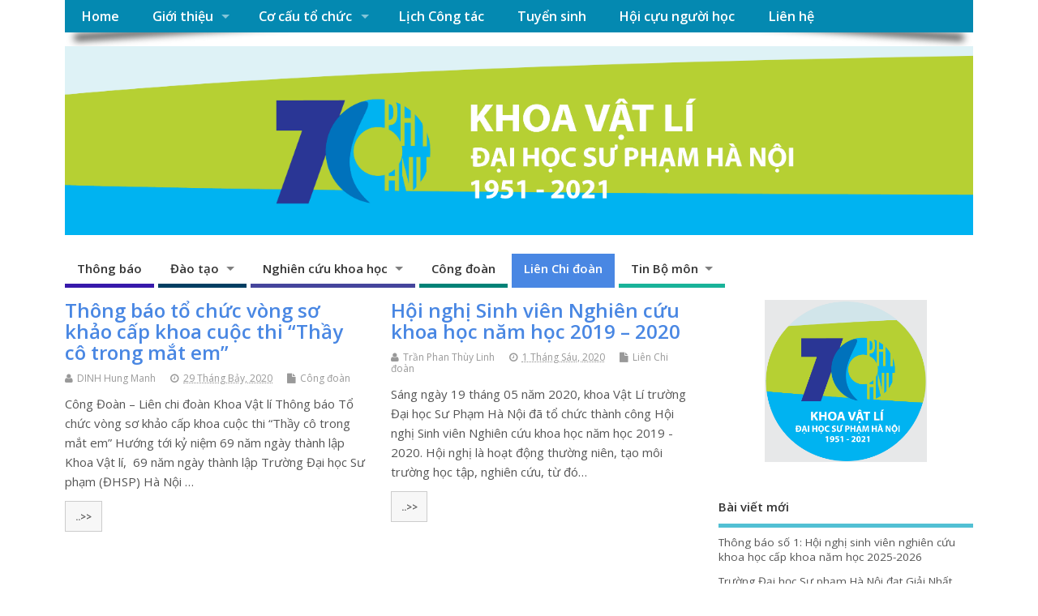

--- FILE ---
content_type: text/html; charset=UTF-8
request_url: http://phys.hnue.edu.vn/category/lien-chi-doan/page/8/
body_size: 71790
content:
<!DOCTYPE html>
<!--[if lt IE 7 ]>	<html lang="vi" class="no-js ie6"> <![endif]-->
<!--[if IE 7 ]>		<html lang="vi" class="no-js ie7"> <![endif]-->
<!--[if IE 8 ]>		<html lang="vi" class="no-js ie8"> <![endif]-->
<!--[if IE 9 ]>		<html lang="vi" class="no-js ie9"> <![endif]-->
<!--[if (gt IE 9)|!(IE)]><!-->
<html lang="vi" class="no-js"> <!--<![endif]-->
<head>
<meta charset="UTF-8" />


<meta name="viewport" content="width=device-width,initial-scale=1,maximum-scale=1,user-scalable=yes">
<meta name="HandheldFriendly" content="true">

<link rel="pingback" href="http://phys.hnue.edu.vn/xmlrpc.php" />

<title>Liên Chi đoàn &#8211; Trang 8 &#8211; Khoa Vật lí &#8211; Đại học Sư phạm Hà Nội</title>

<meta name='robots' content='max-image-preview:large' />
<link rel='dns-prefetch' href='//secure.gravatar.com' />
<link rel='dns-prefetch' href='//fonts.googleapis.com' />
<link rel='dns-prefetch' href='//s.w.org' />
<link rel='dns-prefetch' href='//v0.wordpress.com' />
<link rel='dns-prefetch' href='//jetpack.wordpress.com' />
<link rel='dns-prefetch' href='//s0.wp.com' />
<link rel='dns-prefetch' href='//s1.wp.com' />
<link rel='dns-prefetch' href='//s2.wp.com' />
<link rel='dns-prefetch' href='//public-api.wordpress.com' />
<link rel='dns-prefetch' href='//0.gravatar.com' />
<link rel='dns-prefetch' href='//1.gravatar.com' />
<link rel='dns-prefetch' href='//2.gravatar.com' />
<link rel="alternate" type="application/rss+xml" title="Dòng thông tin Khoa Vật lí - Đại học Sư phạm Hà Nội &raquo;" href="http://phys.hnue.edu.vn/feed/" />
<link rel="alternate" type="application/rss+xml" title="Dòng phản hồi Khoa Vật lí - Đại học Sư phạm Hà Nội &raquo;" href="http://phys.hnue.edu.vn/comments/feed/" />
<link rel="alternate" type="application/rss+xml" title="Dòng thông tin chuyên mục Khoa Vật lí - Đại học Sư phạm Hà Nội &raquo; Liên Chi đoàn" href="http://phys.hnue.edu.vn/category/lien-chi-doan/feed/" />
		<script type="text/javascript">
			window._wpemojiSettings = {"baseUrl":"https:\/\/s.w.org\/images\/core\/emoji\/13.1.0\/72x72\/","ext":".png","svgUrl":"https:\/\/s.w.org\/images\/core\/emoji\/13.1.0\/svg\/","svgExt":".svg","source":{"concatemoji":"http:\/\/phys.hnue.edu.vn\/wp-includes\/js\/wp-emoji-release.min.js?ver=5.8.12"}};
			!function(e,a,t){var n,r,o,i=a.createElement("canvas"),p=i.getContext&&i.getContext("2d");function s(e,t){var a=String.fromCharCode;p.clearRect(0,0,i.width,i.height),p.fillText(a.apply(this,e),0,0);e=i.toDataURL();return p.clearRect(0,0,i.width,i.height),p.fillText(a.apply(this,t),0,0),e===i.toDataURL()}function c(e){var t=a.createElement("script");t.src=e,t.defer=t.type="text/javascript",a.getElementsByTagName("head")[0].appendChild(t)}for(o=Array("flag","emoji"),t.supports={everything:!0,everythingExceptFlag:!0},r=0;r<o.length;r++)t.supports[o[r]]=function(e){if(!p||!p.fillText)return!1;switch(p.textBaseline="top",p.font="600 32px Arial",e){case"flag":return s([127987,65039,8205,9895,65039],[127987,65039,8203,9895,65039])?!1:!s([55356,56826,55356,56819],[55356,56826,8203,55356,56819])&&!s([55356,57332,56128,56423,56128,56418,56128,56421,56128,56430,56128,56423,56128,56447],[55356,57332,8203,56128,56423,8203,56128,56418,8203,56128,56421,8203,56128,56430,8203,56128,56423,8203,56128,56447]);case"emoji":return!s([10084,65039,8205,55357,56613],[10084,65039,8203,55357,56613])}return!1}(o[r]),t.supports.everything=t.supports.everything&&t.supports[o[r]],"flag"!==o[r]&&(t.supports.everythingExceptFlag=t.supports.everythingExceptFlag&&t.supports[o[r]]);t.supports.everythingExceptFlag=t.supports.everythingExceptFlag&&!t.supports.flag,t.DOMReady=!1,t.readyCallback=function(){t.DOMReady=!0},t.supports.everything||(n=function(){t.readyCallback()},a.addEventListener?(a.addEventListener("DOMContentLoaded",n,!1),e.addEventListener("load",n,!1)):(e.attachEvent("onload",n),a.attachEvent("onreadystatechange",function(){"complete"===a.readyState&&t.readyCallback()})),(n=t.source||{}).concatemoji?c(n.concatemoji):n.wpemoji&&n.twemoji&&(c(n.twemoji),c(n.wpemoji)))}(window,document,window._wpemojiSettings);
		</script>
		<style type="text/css">
img.wp-smiley,
img.emoji {
	display: inline !important;
	border: none !important;
	box-shadow: none !important;
	height: 1em !important;
	width: 1em !important;
	margin: 0 .07em !important;
	vertical-align: -0.1em !important;
	background: none !important;
	padding: 0 !important;
}
</style>
	<link rel='stylesheet' id='wp-block-library-css'  href='http://phys.hnue.edu.vn/wp-includes/css/dist/block-library/style.min.css?ver=5.8.12' type='text/css' media='all' />
<style id='wp-block-library-inline-css' type='text/css'>
.has-text-align-justify{text-align:justify;}
</style>
<link rel='stylesheet' id='mediaelement-css'  href='http://phys.hnue.edu.vn/wp-includes/js/mediaelement/mediaelementplayer-legacy.min.css?ver=4.2.16' type='text/css' media='all' />
<link rel='stylesheet' id='wp-mediaelement-css'  href='http://phys.hnue.edu.vn/wp-includes/js/mediaelement/wp-mediaelement.min.css?ver=5.8.12' type='text/css' media='all' />
<link rel='stylesheet' id='jquery-ui-custom-css'  href='http://phys.hnue.edu.vn/wp-content/plugins/zm-ajax-login-register/assets/jquery-ui.css?ver=5.8.12' type='text/css' media='all' />
<link rel='stylesheet' id='ajax-login-register-style-css'  href='http://phys.hnue.edu.vn/wp-content/plugins/zm-ajax-login-register/assets/style.css?ver=5.8.12' type='text/css' media='all' />
<link rel='stylesheet' id='google-calendar-events-qtip-css'  href='http://phys.hnue.edu.vn/wp-content/plugins/legacy-google-calendar-events/css/jquery.qtip.min.css?ver=2.4.1' type='text/css' media='all' />
<link rel='stylesheet' id='google-calendar-events-public-css'  href='http://phys.hnue.edu.vn/wp-content/plugins/legacy-google-calendar-events/css/gce-style.css?ver=2.4.1' type='text/css' media='all' />
<link rel='stylesheet' id='default_gwf-css'  href='//fonts.googleapis.com/css?family=Open+Sans%3A400%2C400italic%2C600%2C600italic%2C700%2C700italic%2C300%2C300italic&#038;ver=5.8.12' type='text/css' media='all' />
<link rel='stylesheet' id='parent-style-css'  href='http://phys.hnue.edu.vn/wp-content/themes/mesocolumn/style.css?ver=1.6.5.1' type='text/css' media='all' />
<link rel='stylesheet' id='style-responsive-css'  href='http://phys.hnue.edu.vn/wp-content/themes/mesocolumn/responsive.css?ver=1.6.5.1' type='text/css' media='all' />
<link rel='stylesheet' id='superfish-css'  href='http://phys.hnue.edu.vn/wp-content/themes/mesocolumn/lib/scripts/superfish-menu/css/superfish.css?ver=1.6.5.1' type='text/css' media='all' />
<link rel='stylesheet' id='tabber-css'  href='http://phys.hnue.edu.vn/wp-content/themes/mesocolumn/lib/scripts/tabber/tabber.css?ver=1.6.5.1' type='text/css' media='all' />
<link rel='stylesheet' id='font-awesome-cdn-css'  href='http://phys.hnue.edu.vn/wp-content/themes/mesocolumn/lib/scripts/font-awesome/css/font-awesome.css?ver=1.6.5.1' type='text/css' media='all' />
<!-- Inline jetpack_facebook_likebox -->
<style id='jetpack_facebook_likebox-inline-css' type='text/css'>
.widget_facebook_likebox {
	overflow: hidden;
}

</style>
<link rel='stylesheet' id='abcfsl-staff-list-css'  href='http://phys.hnue.edu.vn/wp-content/plugins/abcfolio-staff-list-pro/css/staff-list.css?ver=3.8.7' type='text/css' media='all' />
<link rel='stylesheet' id='social-logos-css'  href='http://phys.hnue.edu.vn/wp-content/plugins/jetpack/_inc/social-logos/social-logos.min.css?ver=10.3' type='text/css' media='all' />
<link rel='stylesheet' id='jetpack_css-css'  href='http://phys.hnue.edu.vn/wp-content/plugins/jetpack/css/jetpack.css?ver=10.3' type='text/css' media='all' />
<script type='text/javascript' src='http://phys.hnue.edu.vn/wp-includes/js/jquery/jquery.min.js?ver=3.6.0' id='jquery-core-js'></script>
<script type='text/javascript' src='http://phys.hnue.edu.vn/wp-includes/js/jquery/jquery-migrate.min.js?ver=3.3.2' id='jquery-migrate-js'></script>
<script type='text/javascript' src='http://phys.hnue.edu.vn/wp-includes/js/jquery/ui/core.min.js?ver=1.12.1' id='jquery-ui-core-js'></script>
<script type='text/javascript' src='http://phys.hnue.edu.vn/wp-includes/js/jquery/ui/mouse.min.js?ver=1.12.1' id='jquery-ui-mouse-js'></script>
<script type='text/javascript' src='http://phys.hnue.edu.vn/wp-includes/js/jquery/ui/resizable.min.js?ver=1.12.1' id='jquery-ui-resizable-js'></script>
<script type='text/javascript' src='http://phys.hnue.edu.vn/wp-includes/js/jquery/ui/draggable.min.js?ver=1.12.1' id='jquery-ui-draggable-js'></script>
<script type='text/javascript' src='http://phys.hnue.edu.vn/wp-includes/js/jquery/ui/controlgroup.min.js?ver=1.12.1' id='jquery-ui-controlgroup-js'></script>
<script type='text/javascript' src='http://phys.hnue.edu.vn/wp-includes/js/jquery/ui/checkboxradio.min.js?ver=1.12.1' id='jquery-ui-checkboxradio-js'></script>
<script type='text/javascript' src='http://phys.hnue.edu.vn/wp-includes/js/jquery/ui/button.min.js?ver=1.12.1' id='jquery-ui-button-js'></script>
<script type='text/javascript' src='http://phys.hnue.edu.vn/wp-includes/js/jquery/ui/dialog.min.js?ver=1.12.1' id='jquery-ui-dialog-js'></script>
<script type='text/javascript' id='ajax-login-register-script-js-extra'>
/* <![CDATA[ */
var _zm_alr_settings = {"ajaxurl":"http:\/\/phys.hnue.edu.vn\/wp-admin\/admin-ajax.php","login_handle":".login-link","register_handle":".register-link","redirect":"","wp_logout_url":"http:\/\/phys.hnue.edu.vn\/wp-login.php?action=logout&redirect_to=http%3A%2F%2Fphys.hnue.edu.vn&_wpnonce=d00cc23e0d","logout_text":"Logout","close_text":"Close","pre_load_forms":"zm_alr_misc_pre_load_no","logged_in_text":"You are already logged in","registered_text":"You are already registered","dialog_width":"265","dialog_height":"auto","dialog_position":{"my":"center top","at":"center top+5%","of":"body"}};
/* ]]> */
</script>
<script type='text/javascript' src='http://phys.hnue.edu.vn/wp-content/plugins/zm-ajax-login-register/assets/scripts.js?ver=5.8.12' id='ajax-login-register-script-js'></script>
<script type='text/javascript' src='http://phys.hnue.edu.vn/wp-content/plugins/zm-ajax-login-register/assets/login.js?ver=5.8.12' id='ajax-login-register-login-script-js'></script>
<script type='text/javascript' src='http://phys.hnue.edu.vn/wp-content/plugins/zm-ajax-login-register/assets/register.js?ver=5.8.12' id='ajax-login-register-register-script-js'></script>
<link rel="https://api.w.org/" href="http://phys.hnue.edu.vn/wp-json/" /><link rel="alternate" type="application/json" href="http://phys.hnue.edu.vn/wp-json/wp/v2/categories/20" /><link rel="EditURI" type="application/rsd+xml" title="RSD" href="http://phys.hnue.edu.vn/xmlrpc.php?rsd" />
<link rel="wlwmanifest" type="application/wlwmanifest+xml" href="http://phys.hnue.edu.vn/wp-includes/wlwmanifest.xml" /> 
<meta name="generator" content="WordPress 5.8.12" />
<style type='text/css'>img#wpstats{display:none}</style>
		<style type="text/css" media="all">
#main-navigation li.tn_cat_color_1 a {border-bottom: 5px solid #1e73be;}#main-navigation ul.sf-menu li.tn_cat_color_1:hover {background-color: #1e73be;}#main-navigation li.tn_cat_color_1.current-menu-item a {background-color: #1e73be;color:white;}#main-navigation li.tn_cat_color_1.current-menu-item a span.menu-decsription {color:white;}ul.sub_tn_cat_color_1 li a {color: #1e73be;}#main-navigation .sf-menu li a:hover {color: #fff !important;}#custom #main-navigation .sf-menu li.tn_cat_color_1 a:hover {color: #fff !important;background-color: #1e73be;}aside.home-feat-cat h4.homefeattitle.feat_tn_cat_color_1 {border-bottom: 5px solid #1e73be;}h2.header-title.feat_tn_cat_color_1 {background-color: #1e73be;padding: 1% 2%;width:95%;color: white;}#custom .archive_tn_cat_color_1 h1.post-title a,#custom .archive_tn_cat_color_1 h2.post-title a {color: #1e73be !important;}aside.home-feat-cat.post_tn_cat_color_1 .widget a, aside.home-feat-cat.post_tn_cat_color_1 article a {color: #1e73be;}#custom #post-entry.archive_tn_cat_color_1 article .post-meta a:hover {color: #1e73be !important;}#main-navigation .sf-menu li.tn_cat_color_1 ul  {background-color: #1e73be;background-image: none;}#main-navigation .sf-menu li.tn_cat_color_1 ul li a:hover  {background-color:#00408b;background-image: none;}#main-navigation li.tn_cat_color_103 a {border-bottom: 5px solid #1e73be;}#main-navigation ul.sf-menu li.tn_cat_color_103:hover {background-color: #1e73be;}#main-navigation li.tn_cat_color_103.current-menu-item a {background-color: #1e73be;color:white;}#main-navigation li.tn_cat_color_103.current-menu-item a span.menu-decsription {color:white;}ul.sub_tn_cat_color_103 li a {color: #1e73be;}#main-navigation .sf-menu li a:hover {color: #fff !important;}#custom #main-navigation .sf-menu li.tn_cat_color_103 a:hover {color: #fff !important;background-color: #1e73be;}aside.home-feat-cat h4.homefeattitle.feat_tn_cat_color_103 {border-bottom: 5px solid #1e73be;}h2.header-title.feat_tn_cat_color_103 {background-color: #1e73be;padding: 1% 2%;width:95%;color: white;}#custom .archive_tn_cat_color_103 h1.post-title a,#custom .archive_tn_cat_color_103 h2.post-title a {color: #1e73be !important;}aside.home-feat-cat.post_tn_cat_color_103 .widget a, aside.home-feat-cat.post_tn_cat_color_103 article a {color: #1e73be;}#custom #post-entry.archive_tn_cat_color_103 article .post-meta a:hover {color: #1e73be !important;}#main-navigation .sf-menu li.tn_cat_color_103 ul  {background-color: #1e73be;background-image: none;}#main-navigation .sf-menu li.tn_cat_color_103 ul li a:hover  {background-color:#00408b;background-image: none;}#main-navigation li.tn_cat_color_115 a {border-bottom: 5px solid #dd3333;}#main-navigation ul.sf-menu li.tn_cat_color_115:hover {background-color: #dd3333;}#main-navigation li.tn_cat_color_115.current-menu-item a {background-color: #dd3333;color:white;}#main-navigation li.tn_cat_color_115.current-menu-item a span.menu-decsription {color:white;}ul.sub_tn_cat_color_115 li a {color: #dd3333;}#main-navigation .sf-menu li a:hover {color: #fff !important;}#custom #main-navigation .sf-menu li.tn_cat_color_115 a:hover {color: #fff !important;background-color: #dd3333;}aside.home-feat-cat h4.homefeattitle.feat_tn_cat_color_115 {border-bottom: 5px solid #dd3333;}h2.header-title.feat_tn_cat_color_115 {background-color: #dd3333;padding: 1% 2%;width:95%;color: white;}#custom .archive_tn_cat_color_115 h1.post-title a,#custom .archive_tn_cat_color_115 h2.post-title a {color: #dd3333 !important;}aside.home-feat-cat.post_tn_cat_color_115 .widget a, aside.home-feat-cat.post_tn_cat_color_115 article a {color: #dd3333;}#custom #post-entry.archive_tn_cat_color_115 article .post-meta a:hover {color: #dd3333 !important;}#main-navigation .sf-menu li.tn_cat_color_115 ul  {background-color: #dd3333;background-image: none;}#main-navigation .sf-menu li.tn_cat_color_115 ul li a:hover  {background-color:#aa0000;background-image: none;}#main-navigation li.tn_cat_color_73 a {border-bottom: 5px solid #19B399;}#main-navigation ul.sf-menu li.tn_cat_color_73:hover {background-color: #19B399;}#main-navigation li.tn_cat_color_73.current-menu-item a {background-color: #19B399;color:white;}#main-navigation li.tn_cat_color_73.current-menu-item a span.menu-decsription {color:white;}ul.sub_tn_cat_color_73 li a {color: #19B399;}#main-navigation .sf-menu li a:hover {color: #fff !important;}#custom #main-navigation .sf-menu li.tn_cat_color_73 a:hover {color: #fff !important;background-color: #19B399;}aside.home-feat-cat h4.homefeattitle.feat_tn_cat_color_73 {border-bottom: 5px solid #19B399;}h2.header-title.feat_tn_cat_color_73 {background-color: #19B399;padding: 1% 2%;width:95%;color: white;}#custom .archive_tn_cat_color_73 h1.post-title a,#custom .archive_tn_cat_color_73 h2.post-title a {color: #19B399 !important;}aside.home-feat-cat.post_tn_cat_color_73 .widget a, aside.home-feat-cat.post_tn_cat_color_73 article a {color: #19B399;}#custom #post-entry.archive_tn_cat_color_73 article .post-meta a:hover {color: #19B399 !important;}#main-navigation .sf-menu li.tn_cat_color_73 ul  {background-color: #19B399;background-image: none;}#main-navigation .sf-menu li.tn_cat_color_73 ul li a:hover  {background-color:#008066;background-image: none;}#main-navigation li.tn_cat_color_18 a {border-bottom: 5px solid #008277;}#main-navigation ul.sf-menu li.tn_cat_color_18:hover {background-color: #008277;}#main-navigation li.tn_cat_color_18.current-menu-item a {background-color: #008277;color:white;}#main-navigation li.tn_cat_color_18.current-menu-item a span.menu-decsription {color:white;}ul.sub_tn_cat_color_18 li a {color: #008277;}#main-navigation .sf-menu li a:hover {color: #fff !important;}#custom #main-navigation .sf-menu li.tn_cat_color_18 a:hover {color: #fff !important;background-color: #008277;}aside.home-feat-cat h4.homefeattitle.feat_tn_cat_color_18 {border-bottom: 5px solid #008277;}h2.header-title.feat_tn_cat_color_18 {background-color: #008277;padding: 1% 2%;width:95%;color: white;}#custom .archive_tn_cat_color_18 h1.post-title a,#custom .archive_tn_cat_color_18 h2.post-title a {color: #008277 !important;}aside.home-feat-cat.post_tn_cat_color_18 .widget a, aside.home-feat-cat.post_tn_cat_color_18 article a {color: #008277;}#custom #post-entry.archive_tn_cat_color_18 article .post-meta a:hover {color: #008277 !important;}#main-navigation .sf-menu li.tn_cat_color_18 ul  {background-color: #008277;background-image: none;}#main-navigation .sf-menu li.tn_cat_color_18 ul li a:hover  {background-color:#004f44;background-image: none;}#main-navigation li.tn_cat_color_20 a {border-bottom: 5px solid #4987e3;}#main-navigation ul.sf-menu li.tn_cat_color_20:hover {background-color: #4987e3;}#main-navigation li.tn_cat_color_20.current-menu-item a {background-color: #4987e3;color:white;}#main-navigation li.tn_cat_color_20.current-menu-item a span.menu-decsription {color:white;}ul.sub_tn_cat_color_20 li a {color: #4987e3;}#main-navigation .sf-menu li a:hover {color: #fff !important;}#custom #main-navigation .sf-menu li.tn_cat_color_20 a:hover {color: #fff !important;background-color: #4987e3;}aside.home-feat-cat h4.homefeattitle.feat_tn_cat_color_20 {border-bottom: 5px solid #4987e3;}h2.header-title.feat_tn_cat_color_20 {background-color: #4987e3;padding: 1% 2%;width:95%;color: white;}#custom .archive_tn_cat_color_20 h1.post-title a,#custom .archive_tn_cat_color_20 h2.post-title a {color: #4987e3 !important;}aside.home-feat-cat.post_tn_cat_color_20 .widget a, aside.home-feat-cat.post_tn_cat_color_20 article a {color: #4987e3;}#custom #post-entry.archive_tn_cat_color_20 article .post-meta a:hover {color: #4987e3 !important;}#main-navigation .sf-menu li.tn_cat_color_20 ul  {background-color: #4987e3;background-image: none;}#main-navigation .sf-menu li.tn_cat_color_20 ul li a:hover  {background-color:#1654b0;background-image: none;}#main-navigation li.tn_cat_color_16 a {border-bottom: 5px solid #45459c;}#main-navigation ul.sf-menu li.tn_cat_color_16:hover {background-color: #45459c;}#main-navigation li.tn_cat_color_16.current-menu-item a {background-color: #45459c;color:white;}#main-navigation li.tn_cat_color_16.current-menu-item a span.menu-decsription {color:white;}ul.sub_tn_cat_color_16 li a {color: #45459c;}#main-navigation .sf-menu li a:hover {color: #fff !important;}#custom #main-navigation .sf-menu li.tn_cat_color_16 a:hover {color: #fff !important;background-color: #45459c;}aside.home-feat-cat h4.homefeattitle.feat_tn_cat_color_16 {border-bottom: 5px solid #45459c;}h2.header-title.feat_tn_cat_color_16 {background-color: #45459c;padding: 1% 2%;width:95%;color: white;}#custom .archive_tn_cat_color_16 h1.post-title a,#custom .archive_tn_cat_color_16 h2.post-title a {color: #45459c !important;}aside.home-feat-cat.post_tn_cat_color_16 .widget a, aside.home-feat-cat.post_tn_cat_color_16 article a {color: #45459c;}#custom #post-entry.archive_tn_cat_color_16 article .post-meta a:hover {color: #45459c !important;}#main-navigation .sf-menu li.tn_cat_color_16 ul  {background-color: #45459c;background-image: none;}#main-navigation .sf-menu li.tn_cat_color_16 ul li a:hover  {background-color:#121269;background-image: none;}#main-navigation li.tn_cat_color_10 a {border-bottom: 5px solid #3719ab;}#main-navigation ul.sf-menu li.tn_cat_color_10:hover {background-color: #3719ab;}#main-navigation li.tn_cat_color_10.current-menu-item a {background-color: #3719ab;color:white;}#main-navigation li.tn_cat_color_10.current-menu-item a span.menu-decsription {color:white;}ul.sub_tn_cat_color_10 li a {color: #3719ab;}#main-navigation .sf-menu li a:hover {color: #fff !important;}#custom #main-navigation .sf-menu li.tn_cat_color_10 a:hover {color: #fff !important;background-color: #3719ab;}aside.home-feat-cat h4.homefeattitle.feat_tn_cat_color_10 {border-bottom: 5px solid #3719ab;}h2.header-title.feat_tn_cat_color_10 {background-color: #3719ab;padding: 1% 2%;width:95%;color: white;}#custom .archive_tn_cat_color_10 h1.post-title a,#custom .archive_tn_cat_color_10 h2.post-title a {color: #3719ab !important;}aside.home-feat-cat.post_tn_cat_color_10 .widget a, aside.home-feat-cat.post_tn_cat_color_10 article a {color: #3719ab;}#custom #post-entry.archive_tn_cat_color_10 article .post-meta a:hover {color: #3719ab !important;}#main-navigation .sf-menu li.tn_cat_color_10 ul  {background-color: #3719ab;background-image: none;}#main-navigation .sf-menu li.tn_cat_color_10 ul li a:hover  {background-color:#040078;background-image: none;}#main-navigation li.tn_cat_color_14 a {border-bottom: 5px solid #003E62;}#main-navigation ul.sf-menu li.tn_cat_color_14:hover {background-color: #003E62;}#main-navigation li.tn_cat_color_14.current-menu-item a {background-color: #003E62;color:white;}#main-navigation li.tn_cat_color_14.current-menu-item a span.menu-decsription {color:white;}ul.sub_tn_cat_color_14 li a {color: #003E62;}#main-navigation .sf-menu li a:hover {color: #fff !important;}#custom #main-navigation .sf-menu li.tn_cat_color_14 a:hover {color: #fff !important;background-color: #003E62;}aside.home-feat-cat h4.homefeattitle.feat_tn_cat_color_14 {border-bottom: 5px solid #003E62;}h2.header-title.feat_tn_cat_color_14 {background-color: #003E62;padding: 1% 2%;width:95%;color: white;}#custom .archive_tn_cat_color_14 h1.post-title a,#custom .archive_tn_cat_color_14 h2.post-title a {color: #003E62 !important;}aside.home-feat-cat.post_tn_cat_color_14 .widget a, aside.home-feat-cat.post_tn_cat_color_14 article a {color: #003E62;}#custom #post-entry.archive_tn_cat_color_14 article .post-meta a:hover {color: #003E62 !important;}#main-navigation .sf-menu li.tn_cat_color_14 ul  {background-color: #003E62;background-image: none;}#main-navigation .sf-menu li.tn_cat_color_14 ul li a:hover  {background-color:#000b2f;background-image: none;}</style>
<style type="text/css" media="all">
</style>
<style type="text/css">.recentcomments a{display:inline !important;padding:0 !important;margin:0 !important;}</style>
        
    
<!-- Jetpack Open Graph Tags -->
<meta property="og:type" content="website" />
<meta property="og:title" content="Liên Chi đoàn &#8211; Trang 8 &#8211; Khoa Vật lí &#8211; Đại học Sư phạm Hà Nội" />
<meta property="og:url" content="http://phys.hnue.edu.vn/category/lien-chi-doan/" />
<meta property="og:site_name" content="Khoa Vật lí - Đại học Sư phạm Hà Nội" />
<meta property="og:image" content="https://s0.wp.com/i/blank.jpg" />
<meta property="og:locale" content="vi_VN" />

<!-- End Jetpack Open Graph Tags -->
<style type="text/css" media="all">
body {font-family: 'Open Sans', sans-serif;font-weight: 400;}
#siteinfo div,h1,h2,h3,h4,h5,h6,.header-title,#main-navigation, #featured #featured-title, #cf .tinput, #wp-calendar caption,.flex-caption h1,#portfolio-filter li,.nivo-caption a.read-more,.form-submit #submit,.fbottom,ol.commentlist li div.comment-post-meta, .home-post span.post-category a,ul.tabbernav li a {font-family: 'Open Sans', sans-serif;font-weight:600;}
#main-navigation, .sf-menu li a {font-family: 'Open Sans', sans-serif;font-weight: 600;}
#Gallerybox,#myGallery,#myGallerySet,#flickrGallery {height:400px;}
#top-navigation {background-color: #0489B1;}#top-navigation .sf-menu li a:hover,#top-navigation .sf-menu li:hover,#top-navigation .sf-menu ul {background-color: #006f97;}#top-navigation .sf-menu ul li a:hover {background-color: #00567e;background-image: none;}#mobile-nav .mobile-open a {background: #0489B1 none;}#mobile-nav ul li a {background: #006f97 none;}#mobile-nav ul li a:hover {background:#00567e none;}#custom footer.footer-bottom, #custom footer.footer-bottom .fbottom {background-color:#0489B1;color:#fff !important;}
@media only screen and (min-width:768px) {
#post-entry article.post-style-magazine {width:48%;float:left;height:500px;}
#post-entry article.feat-thumbnail.post-style-magazine {height:450px;}
#post-entry article.post-style-magazine.alt-post {margin-right:4%;}
#post-entry article.post-style-magazine .post-right {margin:0;}
#post-entry article.post-style-magazine .post-right h2,
#post-entry article.post-style-magazine .post-right .post-meta,
#post-entry article.post-style-magazine .post-right .post-content {float:none;width:auto;}
#post-entry article.post-style-magazine.feat-thumbnail div.post-thumb {margin: 0 15px 8px 0;}
#post-entry article.post-style-magazine:last-of-type {border-bottom:1px solid #ddd;}
#post-entry article.post-style-magazine.feat-medium div.post-thumb,#post-entry article.post-style-magazine.feat-large div.post-thumb {width:100%;max-height:200px;float:left;margin:0 0 12px;}
#post-entry article.post-style-magazine.feat-medium div.post-thumb img,#post-entry article.post-style-magazine.feat-large div.post-thumb img {width:100%;height:auto;}
}
#custom #siteinfo a {color: # !important;text-decoration: none;}
#custom #siteinfo p#site-description {color: # !important;text-decoration: none;}
#post-entry div.post-thumb.size-thumbnail {float:left;width:150px;}
#post-entry article .post-right {margin:0 0 0 170px;}
#post-entry aside.home-feat-cat .fpost {padding:0;}
#post-entry aside.home-feat-cat .fpost .feat-right {margin: 0em 0em 0em 140px;}
#post-entry aside.home-feat-cat .fpost .feat-thumb {width: 125px;}
#post-entry aside.home-feat-cat .fpost .entry-content {font-size:1.1em;line-height: 1.5em !important;}
#post-entry aside.home-feat-cat .fpost .feat-title {font-size:1.35em;margin:0;}
#post-entry aside.home-feat-cat .fpost .feat_comment {display:none;}
</style>

</head>

<body class="archive paged category category-lien-chi-doan category-20 paged-8 category-paged-8 has-dashicons chrome" id="custom">

<div class="product-with-desc secbody">

<div id="wrapper">

<div id="wrapper-main">

<div id="bodywrap" class="innerwrap">

<div id="bodycontent">

<div id="container">

<nav class="top-nav iegradient effect-1" id="top-navigation">
<div class="innerwrap">
<ul id="menu-pagemenu" class="sf-menu"><li id='menu-item-105'  class="menu-item menu-item-type-custom menu-item-object-custom menu-item-home no_desc   "><a  href="http://phys.hnue.edu.vn/">Home</a></li>
<li id='menu-item-116'  class="menu-item menu-item-type-post_type menu-item-object-page menu-item-has-children no_desc   "><a  href="http://phys.hnue.edu.vn/gioi-thieu/">Giới thiệu</a>
<ul class="sub-menu">
<li id='menu-item-117'  class="menu-item menu-item-type-post_type menu-item-object-page no_desc   "><a  href="http://phys.hnue.edu.vn/gioi-thieu/lich-su-khoa-vat-li/">Lịch sử khoa Vật Lí</a></li>
<li id='menu-item-118'  class="menu-item menu-item-type-post_type menu-item-object-page no_desc   "><a  href="http://phys.hnue.edu.vn/gioi-thieu/dao-tao/">Đào tạo</a></li>
<li id='menu-item-119'  class="menu-item menu-item-type-post_type menu-item-object-page no_desc   "><a  href="http://phys.hnue.edu.vn/gioi-thieu/nghien-cuu/">Nghiên cứu</a></li>
</ul>
</li>
<li id='menu-item-106'  class="menu-item menu-item-type-post_type menu-item-object-page menu-item-has-children no_desc   "><a  href="http://phys.hnue.edu.vn/co-cau-to-chuc/">Cơ cấu tổ chức</a>
<ul class="sub-menu">
<li id='menu-item-107'  class="menu-item menu-item-type-post_type menu-item-object-page no_desc   "><a  href="http://phys.hnue.edu.vn/co-cau-to-chuc/chi-uy/">Chi uỷ</a></li>
<li id='menu-item-108'  class="menu-item menu-item-type-post_type menu-item-object-page no_desc   "><a  href="http://phys.hnue.edu.vn/co-cau-to-chuc/ban-chu-nhiem/">Ban chủ nhiệm</a></li>
<li id='menu-item-109'  class="menu-item menu-item-type-post_type menu-item-object-page no_desc   "><a  href="http://phys.hnue.edu.vn/co-cau-to-chuc/ban-chap-hanh-cong-doan/">Ban chấp hành công đoàn</a></li>
<li id='menu-item-110'  class="menu-item menu-item-type-post_type menu-item-object-page no_desc   "><a  href="http://phys.hnue.edu.vn/co-cau-to-chuc/to-van-phong/">Tổ văn phòng</a></li>
<li id='menu-item-111'  class="menu-item menu-item-type-post_type menu-item-object-page menu-item-has-children no_desc   "><a  href="http://phys.hnue.edu.vn/co-cau-to-chuc/cac-bo-mon/">Các Bộ môn</a>
	<ul class="sub-menu">
<li id='menu-item-112'  class="menu-item menu-item-type-post_type menu-item-object-page no_desc   "><a  href="http://phys.hnue.edu.vn/co-cau-to-chuc/cac-bo-mon/bo-mon-vat-li-chat-ran-dien-tu/">Bộ môn Vật Lí Chất rắn – Điện tử</a></li>
<li id='menu-item-113'  class="menu-item menu-item-type-post_type menu-item-object-page no_desc   "><a  href="http://phys.hnue.edu.vn/co-cau-to-chuc/cac-bo-mon/bo-mon-vat-li-li-thuyet/">Bộ môn Vật lí Lí thuyết</a></li>
<li id='menu-item-114'  class="menu-item menu-item-type-post_type menu-item-object-page no_desc   "><a  href="http://phys.hnue.edu.vn/co-cau-to-chuc/cac-bo-mon/bo-mon-vat-li-dai-cuong/">Bộ môn Vật lí Đại cương</a></li>
<li id='menu-item-115'  class="menu-item menu-item-type-post_type menu-item-object-page no_desc   "><a  href="http://phys.hnue.edu.vn/co-cau-to-chuc/cac-bo-mon/bo-mon-phuong-phap-giang-day-vat-li/">Bộ môn Phương pháp dạy học Vật lí</a></li>
	</ul>
</li>
</ul>
</li>
<li id='menu-item-120'  class="menu-item menu-item-type-post_type menu-item-object-page no_desc   "><a  href="http://phys.hnue.edu.vn/lich-cong-tac/">Lịch Công tác</a></li>
<li id='menu-item-1494'  class="menu-item menu-item-type-taxonomy menu-item-object-category no_desc   "><a  href="http://phys.hnue.edu.vn/category/tuyen-sinh/">Tuyển sinh</a></li>
<li id='menu-item-646'  class="menu-item menu-item-type-post_type menu-item-object-page no_desc   "><a  href="http://phys.hnue.edu.vn/csv/">Hội cựu người học</a></li>
<li id='menu-item-121'  class="menu-item menu-item-type-post_type menu-item-object-page no_desc   "><a  href="http://phys.hnue.edu.vn/lien-he/">Liên hệ</a></li>
</ul></div>
</nav>
<!-- HEADER START -->
<header class="iegradient no_head" id="header">
<div class="header-inner">
<div class="innerwrap">
<div id="siteinfo">
<a href="http://phys.hnue.edu.vn/" title="Khoa Vật lí &#8211; Đại học Sư phạm Hà Nội"><img src="http://phys.hnue.edu.vn/wp-content/uploads/2021/06/PHYBanner-1-.png" alt="Khoa Vật lí &#8211; Đại học Sư phạm Hà Nội" /></a>
<span class="header-seo-span">
<h1 ><a href="http://phys.hnue.edu.vn/" title="Khoa Vật lí &#8211; Đại học Sư phạm Hà Nội" rel="home">Khoa Vật lí &#8211; Đại học Sư phạm Hà Nội</a></h1 ><p id="site-description">Khoa học &#8211; Sư phạm &#8211; Hợp tác</p>
</span>
</div>
<!-- SITEINFO END -->
</div>
</div>
</header>
<!-- HEADER END -->
<div class="container-wrap">

<!-- NAVIGATION START -->
<nav class="main-nav iegradient" id="main-navigation">
<ul id="menu-catmenu_vi" class="sf-menu"><li id='menu-item-153'  class="menu-item menu-item-type-taxonomy menu-item-object-category no_desc  tn_cat_color_10 "><a  href="http://phys.hnue.edu.vn/category/thong-bao/">Thông báo</a></li>
<li id='menu-item-155'  class="menu-item menu-item-type-taxonomy menu-item-object-category menu-item-has-children no_desc  tn_cat_color_14 "><a  href="http://phys.hnue.edu.vn/category/dao-tao/">Đào tạo</a>
<ul class="sub-menu">
<li id='menu-item-311'  class="menu-item menu-item-type-taxonomy menu-item-object-category menu-item-has-children no_desc   "><a  href="http://phys.hnue.edu.vn/category/dao-tao/dao-tao-dai-hoc/">Đào tạo đại học</a>
	<ul class="sub-menu">
<li id='menu-item-3789'  class="menu-item menu-item-type-taxonomy menu-item-object-category no_desc   "><a  href="http://phys.hnue.edu.vn/category/dao-tao/dao-tao-dai-hoc/chuong-trinh-dao-tao-dai-hoc/">Chương trình đào tạo đại học</a></li>
	</ul>
</li>
<li id='menu-item-310'  class="menu-item menu-item-type-taxonomy menu-item-object-category no_desc   "><a  href="http://phys.hnue.edu.vn/category/dao-tao/dao-tao-sau-dai-hoc/">Đào tạo sau đại học</a></li>
<li id='menu-item-309'  class="menu-item menu-item-type-taxonomy menu-item-object-category no_desc   "><a  href="http://phys.hnue.edu.vn/category/dao-tao/dao-tao-ngoai-truong/">Đào tạo ngoài trường</a></li>
</ul>
</li>
<li id='menu-item-152'  class="menu-item menu-item-type-taxonomy menu-item-object-category menu-item-has-children no_desc  tn_cat_color_16 "><a  href="http://phys.hnue.edu.vn/category/nghien-cuu-khoa-hoc/">Nghiên cứu khoa học</a>
<ul class="sub-menu">
<li id='menu-item-3694'  class="menu-item menu-item-type-taxonomy menu-item-object-category no_desc   "><a  href="http://phys.hnue.edu.vn/category/nghien-cuu-khoa-hoc/trang-thiet-bi/">Trang thiết bị</a></li>
<li id='menu-item-3693'  class="menu-item menu-item-type-taxonomy menu-item-object-category no_desc   "><a  href="http://phys.hnue.edu.vn/category/nghien-cuu-khoa-hoc/ket-qua-nckh/">Kết quả NCKH</a></li>
</ul>
</li>
<li id='menu-item-150'  class="menu-item menu-item-type-taxonomy menu-item-object-category no_desc  tn_cat_color_18 "><a  href="http://phys.hnue.edu.vn/category/cong-doan/">Công đoàn</a></li>
<li id='menu-item-151'  class="menu-item menu-item-type-taxonomy menu-item-object-category current-menu-item no_desc  tn_cat_color_20 "><a  href="http://phys.hnue.edu.vn/category/lien-chi-doan/">Liên Chi đoàn</a></li>
<li id='menu-item-312'  class="menu-item menu-item-type-taxonomy menu-item-object-category menu-item-has-children no_desc  tn_cat_color_73 "><a  href="http://phys.hnue.edu.vn/category/bo-mon/">Tin Bộ môn</a>
<ul class="sub-menu">
<li id='menu-item-314'  class="menu-item menu-item-type-taxonomy menu-item-object-category no_desc   "><a  href="http://phys.hnue.edu.vn/category/bo-mon/bo-mon-vlcr-dt/">Bộ môn VLCR-ĐT</a></li>
<li id='menu-item-315'  class="menu-item menu-item-type-taxonomy menu-item-object-category no_desc   "><a  href="http://phys.hnue.edu.vn/category/bo-mon/bo-mon-vllt/">Bộ môn VLLT</a></li>
<li id='menu-item-316'  class="menu-item menu-item-type-taxonomy menu-item-object-category no_desc   "><a  href="http://phys.hnue.edu.vn/category/bo-mon/bo-mon-vldc/">Bộ môn VLĐC</a></li>
<li id='menu-item-313'  class="menu-item menu-item-type-taxonomy menu-item-object-category no_desc   "><a  href="http://phys.hnue.edu.vn/category/bo-mon/bo-mon-ppdhvl/">Bộ môn PPDHVL</a></li>
</ul>
</li>
</ul></nav>
<!-- NAVIGATION END -->


<!-- CONTENT START -->
<div class="content">
<div class="content-inner">


<!-- POST ENTRY START -->
<div id="post-entry" class="archive_tn_cat_color_20">
<div class="post-entry-inner">




<!-- POST START -->
<article class="alt-post feat-thumbnail post-style-magazine post-2479 post type-post status-publish format-standard hentry category-cong-doan category-lien-chi-doan category-thong-bao has_no_thumb" id="post-2479">


<div class="post-right">
<h2 class="post-title entry-title"><a href="http://phys.hnue.edu.vn/thong-bao-to-chuc-vocuoc-thi-thay-co-trong-mat-em-2020/" rel="bookmark" title="Thông báo tổ chức vòng sơ khảo cấp khoa cuộc thi &#8220;Thầy cô trong mắt em&#8221;">Thông báo tổ chức vòng sơ khảo cấp khoa cuộc thi &#8220;Thầy cô trong mắt em&#8221;</a></h2>
<div class="post-meta the-icons pmeta-alt">


<span class="post-author vcard"><i class="fa fa-user"></i><a class="url fn" href="http://phys.hnue.edu.vn/author/manhdh/" title="Posts by DINH Hung Manh" rel="author">DINH Hung Manh</a></span>

<span class="entry-date post-date"><i class="fa fa-clock-o"></i><abbr class="published" title="2020-07-29T21:27:34-04:00">29 Tháng Bảy, 2020</abbr></span>
<span class="meta-no-display"><a href="http://phys.hnue.edu.vn/thong-bao-to-chuc-vocuoc-thi-thay-co-trong-mat-em-2020/" rel="bookmark">Thông báo tổ chức vòng sơ khảo cấp khoa cuộc thi &#8220;Thầy cô trong mắt em&#8221;</a></span><span class="date updated meta-no-display">2020-07-29T23:09:52-04:00</span>
<span class="post-category"><i class="fa fa-file"></i><a rel="category tag" href="http://phys.hnue.edu.vn/category/cong-doan/" title="View all posts in Công đoàn" >Công đoàn</a></span>




</div><div class="post-content">
<div class="entry-content">Công Đoàn – Liên chi đoàn Khoa Vật lí Thông báo Tổ chức vòng sơ khảo cấp khoa cuộc thi “Thầy cô trong mắt em” Hướng tới kỷ niệm 69 năm ngày thành lập Khoa Vật lí,  69 năm ngày thành lập Trường Đại học Sư phạm (ĐHSP) Hà Nội &hellip;</div>
<div class="post-more"><a href="http://phys.hnue.edu.vn/thong-bao-to-chuc-vocuoc-thi-thay-co-trong-mat-em-2020/" title="Thông báo tổ chức vòng sơ khảo cấp khoa cuộc thi &#8220;Thầy cô trong mắt em&#8221;">..&gt;&gt;</a></div>
</div>
</div>

</article>
<!-- POST END -->





<!-- POST START -->
<article class=" feat-thumbnail post-style-magazine post-2366 post type-post status-publish format-standard hentry category-lien-chi-doan has_no_thumb" id="post-2366">


<div class="post-right">
<h2 class="post-title entry-title"><a href="http://phys.hnue.edu.vn/hoi-nghi-sinh-vien-nghien-cuu-khoa-hoc-nam-hoc-2019-2020/" rel="bookmark" title="Hội nghị Sinh viên Nghiên cứu khoa học năm học 2019 &#8211; 2020">Hội nghị Sinh viên Nghiên cứu khoa học năm học 2019 &#8211; 2020</a></h2>
<div class="post-meta the-icons pmeta-alt">


<span class="post-author vcard"><i class="fa fa-user"></i><a class="url fn" href="http://phys.hnue.edu.vn/author/linhtpt/" title="Posts by Trần Phan Thùy Linh" rel="author">Trần Phan Thùy Linh</a></span>

<span class="entry-date post-date"><i class="fa fa-clock-o"></i><abbr class="published" title="2020-06-01T21:31:27-04:00">1 Tháng Sáu, 2020</abbr></span>
<span class="meta-no-display"><a href="http://phys.hnue.edu.vn/hoi-nghi-sinh-vien-nghien-cuu-khoa-hoc-nam-hoc-2019-2020/" rel="bookmark">Hội nghị Sinh viên Nghiên cứu khoa học năm học 2019 &#8211; 2020</a></span><span class="date updated meta-no-display">2020-06-01T21:31:27-04:00</span>
<span class="post-category"><i class="fa fa-file"></i><a rel="category tag" href="http://phys.hnue.edu.vn/category/lien-chi-doan/" title="View all posts in Liên Chi đoàn" >Liên Chi đoàn</a></span>




</div><div class="post-content">
<div class="entry-content">Sáng ngày 19 tháng 05 năm 2020, khoa Vật Lí trường Đại học Sư Phạm Hà Nội đã tổ chức thành công Hội nghị Sinh viên Nghiên cứu khoa học năm học 2019 - 2020. Hội nghị là hoạt động thường niên, tạo môi trường học tập, nghiên cứu, từ đó&hellip;</div>
<div class="post-more"><a href="http://phys.hnue.edu.vn/hoi-nghi-sinh-vien-nghien-cuu-khoa-hoc-nam-hoc-2019-2020/" title="Hội nghị Sinh viên Nghiên cứu khoa học năm học 2019 &#8211; 2020">..&gt;&gt;</a></div>
</div>
</div>

</article>
<!-- POST END -->





<!-- POST START -->
<article class="alt-post feat-thumbnail post-style-magazine post-2361 post type-post status-publish format-standard has-post-thumbnail hentry category-lien-chi-doan has_thumb" id="post-2361">

<div class='post-thumb in-archive size-thumbnail'><a href="http://phys.hnue.edu.vn/thong-bao-hoi-thao-khoa-hoc-can-bo-tre-khoa-vat-li-mo-rong-03-06-2020/" title="Thông báo: HỘI THẢO KHOA HỌC CÁN BỘ TRẺ KHOA VẬT LÍ MỞ RỘNG &#8211; 03/06/2020"><img width='150' height='150' class='alignleft img-is-thumbnail' src='http://phys.hnue.edu.vn/wp-content/uploads/2020/05/hoi-thao-cbtr-2020-150x150.jpg' alt='Liên Chi đoàn' title='Thông báo: HỘI THẢO KHOA HỌC CÁN BỘ TRẺ KHOA VẬT LÍ MỞ RỘNG &#8211; 03/06/2020' /></a></div>
<div class="post-right">
<h2 class="post-title entry-title"><a href="http://phys.hnue.edu.vn/thong-bao-hoi-thao-khoa-hoc-can-bo-tre-khoa-vat-li-mo-rong-03-06-2020/" rel="bookmark" title="Thông báo: HỘI THẢO KHOA HỌC CÁN BỘ TRẺ KHOA VẬT LÍ MỞ RỘNG &#8211; 03/06/2020">Thông báo: HỘI THẢO KHOA HỌC CÁN BỘ TRẺ KHOA VẬT LÍ MỞ RỘNG &#8211; 03/06/2020</a></h2>
<div class="post-meta the-icons pmeta-alt">


<span class="post-author vcard"><i class="fa fa-user"></i><a class="url fn" href="http://phys.hnue.edu.vn/author/chattn/" title="Posts by Trần Chất" rel="author">Trần Chất</a></span>

<span class="entry-date post-date"><i class="fa fa-clock-o"></i><abbr class="published" title="2020-05-31T11:32:14-04:00">31 Tháng Năm, 2020</abbr></span>
<span class="meta-no-display"><a href="http://phys.hnue.edu.vn/thong-bao-hoi-thao-khoa-hoc-can-bo-tre-khoa-vat-li-mo-rong-03-06-2020/" rel="bookmark">Thông báo: HỘI THẢO KHOA HỌC CÁN BỘ TRẺ KHOA VẬT LÍ MỞ RỘNG &#8211; 03/06/2020</a></span><span class="date updated meta-no-display">2020-05-31T13:00:16-04:00</span>
<span class="post-category"><i class="fa fa-file"></i><a rel="category tag" href="http://phys.hnue.edu.vn/category/lien-chi-doan/" title="View all posts in Liên Chi đoàn" >Liên Chi đoàn</a></span>




</div><div class="post-content">
<div class="entry-content"></div>
<div class="post-more"><a href="http://phys.hnue.edu.vn/thong-bao-hoi-thao-khoa-hoc-can-bo-tre-khoa-vat-li-mo-rong-03-06-2020/" title="Thông báo: HỘI THẢO KHOA HỌC CÁN BỘ TRẺ KHOA VẬT LÍ MỞ RỘNG &#8211; 03/06/2020">..&gt;&gt;</a></div>
</div>
</div>

</article>
<!-- POST END -->





<!-- POST START -->
<article class=" feat-thumbnail post-style-magazine post-2211 post type-post status-publish format-standard hentry category-lien-chi-doan has_no_thumb" id="post-2211">


<div class="post-right">
<h2 class="post-title entry-title"><a href="http://phys.hnue.edu.vn/tuan-le-nvsp-2019-toa-dam-hoc-tap-vuon-ra-bien-lon/" rel="bookmark" title="Tuần lễ NVSP 2019: Toạ đàm học tập &#8211; &#8220;Vươn ra biển lớn&#8221;">Tuần lễ NVSP 2019: Toạ đàm học tập &#8211; &#8220;Vươn ra biển lớn&#8221;</a></h2>
<div class="post-meta the-icons pmeta-alt">


<span class="post-author vcard"><i class="fa fa-user"></i><a class="url fn" href="http://phys.hnue.edu.vn/author/linhtpt/" title="Posts by Trần Phan Thùy Linh" rel="author">Trần Phan Thùy Linh</a></span>

<span class="entry-date post-date"><i class="fa fa-clock-o"></i><abbr class="published" title="2019-11-18T22:05:31-04:00">18 Tháng Mười Một, 2019</abbr></span>
<span class="meta-no-display"><a href="http://phys.hnue.edu.vn/tuan-le-nvsp-2019-toa-dam-hoc-tap-vuon-ra-bien-lon/" rel="bookmark">Tuần lễ NVSP 2019: Toạ đàm học tập &#8211; &#8220;Vươn ra biển lớn&#8221;</a></span><span class="date updated meta-no-display">2019-11-18T22:05:31-04:00</span>
<span class="post-category"><i class="fa fa-file"></i><a rel="category tag" href="http://phys.hnue.edu.vn/category/lien-chi-doan/" title="View all posts in Liên Chi đoàn" >Liên Chi đoàn</a></span>




</div><div class="post-content">
<div class="entry-content">Vào lúc 14h00, ngày 15 tháng 11 năm 2019 tại Hội trường B1, Trường Đại học Sư phạm Hà Nội đã diễn ra buổi tọa đàm học tập dành cho các sinh viên K68 và K69 Khoa Vật Lí. Với sự đổi mới năm nay, buổi tọa đàm không chỉ&hellip;</div>
<div class="post-more"><a href="http://phys.hnue.edu.vn/tuan-le-nvsp-2019-toa-dam-hoc-tap-vuon-ra-bien-lon/" title="Tuần lễ NVSP 2019: Toạ đàm học tập &#8211; &#8220;Vươn ra biển lớn&#8221;">..&gt;&gt;</a></div>
</div>
</div>

</article>
<!-- POST END -->





<!-- POST START -->
<article class="alt-post feat-thumbnail post-style-magazine post-2189 post type-post status-publish format-standard hentry category-lien-chi-doan has_no_thumb" id="post-2189">


<div class="post-right">
<h2 class="post-title entry-title"><a href="http://phys.hnue.edu.vn/tuan-le-nvsp-2019-rung-chuong-vang-khoa-vat-li/" rel="bookmark" title="Tuần lễ NVSP 2019: Rung chuông vàng khoa Vật lí">Tuần lễ NVSP 2019: Rung chuông vàng khoa Vật lí</a></h2>
<div class="post-meta the-icons pmeta-alt">


<span class="post-author vcard"><i class="fa fa-user"></i><a class="url fn" href="http://phys.hnue.edu.vn/author/linhtpt/" title="Posts by Trần Phan Thùy Linh" rel="author">Trần Phan Thùy Linh</a></span>

<span class="entry-date post-date"><i class="fa fa-clock-o"></i><abbr class="published" title="2019-11-18T21:56:37-04:00">18 Tháng Mười Một, 2019</abbr></span>
<span class="meta-no-display"><a href="http://phys.hnue.edu.vn/tuan-le-nvsp-2019-rung-chuong-vang-khoa-vat-li/" rel="bookmark">Tuần lễ NVSP 2019: Rung chuông vàng khoa Vật lí</a></span><span class="date updated meta-no-display">2019-11-18T21:56:37-04:00</span>
<span class="post-category"><i class="fa fa-file"></i><a rel="category tag" href="http://phys.hnue.edu.vn/category/lien-chi-doan/" title="View all posts in Liên Chi đoàn" >Liên Chi đoàn</a></span>




</div><div class="post-content">
<div class="entry-content">Trong tuần lễ rèn luyện Nghiệp vụ Sư phạm, ngày 15/11/2019, tại sảnh nhà C khoa Vật lí đã diễn ra phần thi: Rung chuông vàng. Đến tham dự chương trình có sự góp mặt của các thầy, cô giáo cùng với các bạn sinh viên và đặc biệt hơn&hellip;</div>
<div class="post-more"><a href="http://phys.hnue.edu.vn/tuan-le-nvsp-2019-rung-chuong-vang-khoa-vat-li/" title="Tuần lễ NVSP 2019: Rung chuông vàng khoa Vật lí">..&gt;&gt;</a></div>
</div>
</div>

</article>
<!-- POST END -->





<!-- POST START -->
<article class=" feat-thumbnail post-style-magazine post-2173 post type-post status-publish format-standard hentry category-lien-chi-doan has_no_thumb" id="post-2173">


<div class="post-right">
<h2 class="post-title entry-title"><a href="http://phys.hnue.edu.vn/giai-the-thao-chao-mung-ky-niem-68-nam-ngay-thanh-lap-truong-11-10-1951-11-10-2019-phan-3-bong-da-nam/" rel="bookmark" title="Giải thể thao chào mừng kỷ niệm 68 năm ngày thành lập trường (11/10/1951-11/10/2019) (Phần 3 &#8211; Bóng đá nam)">Giải thể thao chào mừng kỷ niệm 68 năm ngày thành lập trường (11/10/1951-11/10/2019) (Phần 3 &#8211; Bóng đá nam)</a></h2>
<div class="post-meta the-icons pmeta-alt">


<span class="post-author vcard"><i class="fa fa-user"></i><a class="url fn" href="http://phys.hnue.edu.vn/author/linhtpt/" title="Posts by Trần Phan Thùy Linh" rel="author">Trần Phan Thùy Linh</a></span>

<span class="entry-date post-date"><i class="fa fa-clock-o"></i><abbr class="published" title="2019-11-18T21:39:35-04:00">18 Tháng Mười Một, 2019</abbr></span>
<span class="meta-no-display"><a href="http://phys.hnue.edu.vn/giai-the-thao-chao-mung-ky-niem-68-nam-ngay-thanh-lap-truong-11-10-1951-11-10-2019-phan-3-bong-da-nam/" rel="bookmark">Giải thể thao chào mừng kỷ niệm 68 năm ngày thành lập trường (11/10/1951-11/10/2019) (Phần 3 &#8211; Bóng đá nam)</a></span><span class="date updated meta-no-display">2019-11-18T21:39:35-04:00</span>
<span class="post-category"><i class="fa fa-file"></i><a rel="category tag" href="http://phys.hnue.edu.vn/category/lien-chi-doan/" title="View all posts in Liên Chi đoàn" >Liên Chi đoàn</a></span>




</div><div class="post-content">
<div class="entry-content">Phần 3 - Bóng đá nam Trong khuôn khổ Giải TDTT Trường ĐHSP Hà Nội, Đội bóng Nam khoa Vật Lí đã ra quân với đội hình được đánh giá khá mạnh so với các đối thủ cùng bảng đấu: Hóa học, Liên quân Tâm lí - Tiếng Anh, Việt&hellip;</div>
<div class="post-more"><a href="http://phys.hnue.edu.vn/giai-the-thao-chao-mung-ky-niem-68-nam-ngay-thanh-lap-truong-11-10-1951-11-10-2019-phan-3-bong-da-nam/" title="Giải thể thao chào mừng kỷ niệm 68 năm ngày thành lập trường (11/10/1951-11/10/2019) (Phần 3 &#8211; Bóng đá nam)">..&gt;&gt;</a></div>
</div>
</div>

</article>
<!-- POST END -->





<!-- POST START -->
<article class="alt-post feat-thumbnail post-style-magazine post-2161 post type-post status-publish format-standard hentry category-lien-chi-doan has_no_thumb" id="post-2161">


<div class="post-right">
<h2 class="post-title entry-title"><a href="http://phys.hnue.edu.vn/giai-the-thao-chao-mung-ky-niem-68-nam-ngay-thanh-lap-truong-11-10-1951-11-10-2019-phan-2-bong-chuyen-nu/" rel="bookmark" title="Giải thể thao chào mừng kỷ niệm 68 năm ngày thành lập trường (11/10/1951-11/10/2019) (Phần 2 &#8211; Bóng chuyền nữ)">Giải thể thao chào mừng kỷ niệm 68 năm ngày thành lập trường (11/10/1951-11/10/2019) (Phần 2 &#8211; Bóng chuyền nữ)</a></h2>
<div class="post-meta the-icons pmeta-alt">


<span class="post-author vcard"><i class="fa fa-user"></i><a class="url fn" href="http://phys.hnue.edu.vn/author/linhtpt/" title="Posts by Trần Phan Thùy Linh" rel="author">Trần Phan Thùy Linh</a></span>

<span class="entry-date post-date"><i class="fa fa-clock-o"></i><abbr class="published" title="2019-11-18T21:26:48-04:00">18 Tháng Mười Một, 2019</abbr></span>
<span class="meta-no-display"><a href="http://phys.hnue.edu.vn/giai-the-thao-chao-mung-ky-niem-68-nam-ngay-thanh-lap-truong-11-10-1951-11-10-2019-phan-2-bong-chuyen-nu/" rel="bookmark">Giải thể thao chào mừng kỷ niệm 68 năm ngày thành lập trường (11/10/1951-11/10/2019) (Phần 2 &#8211; Bóng chuyền nữ)</a></span><span class="date updated meta-no-display">2019-11-18T21:26:48-04:00</span>
<span class="post-category"><i class="fa fa-file"></i><a rel="category tag" href="http://phys.hnue.edu.vn/category/lien-chi-doan/" title="View all posts in Liên Chi đoàn" >Liên Chi đoàn</a></span>




</div><div class="post-content">
<div class="entry-content">Phần 2 - Bóng chuyền nữ Khai mạc ngày 28/9, giải Thể dục Thể Thao cấp trường năm nay đã diễn ra vô cùng sôi nổi và Khoa Vật Lí chúng ta tham gia với 4 đội tuyển như truyền thống. Được mệnh danh là môn thể thao vua ,&hellip;</div>
<div class="post-more"><a href="http://phys.hnue.edu.vn/giai-the-thao-chao-mung-ky-niem-68-nam-ngay-thanh-lap-truong-11-10-1951-11-10-2019-phan-2-bong-chuyen-nu/" title="Giải thể thao chào mừng kỷ niệm 68 năm ngày thành lập trường (11/10/1951-11/10/2019) (Phần 2 &#8211; Bóng chuyền nữ)">..&gt;&gt;</a></div>
</div>
</div>

</article>
<!-- POST END -->





<!-- POST START -->
<article class=" feat-thumbnail post-style-magazine post-2143 post type-post status-publish format-standard hentry category-lien-chi-doan has_no_thumb" id="post-2143">


<div class="post-right">
<h2 class="post-title entry-title"><a href="http://phys.hnue.edu.vn/giai-the-thao-chao-mung-ky-niem-68-nam-ngay-thanh-lap-truong-11-10-1951-11-10-2019-phan-1-bong-chuyen-nam/" rel="bookmark" title="Giải thể thao chào mừng kỷ niệm 68 năm ngày thành lập trường (11/10/1951-11/10/2019) (Phần 1 &#8211; Bóng chuyền nam)">Giải thể thao chào mừng kỷ niệm 68 năm ngày thành lập trường (11/10/1951-11/10/2019) (Phần 1 &#8211; Bóng chuyền nam)</a></h2>
<div class="post-meta the-icons pmeta-alt">


<span class="post-author vcard"><i class="fa fa-user"></i><a class="url fn" href="http://phys.hnue.edu.vn/author/linhtpt/" title="Posts by Trần Phan Thùy Linh" rel="author">Trần Phan Thùy Linh</a></span>

<span class="entry-date post-date"><i class="fa fa-clock-o"></i><abbr class="published" title="2019-11-18T21:19:19-04:00">18 Tháng Mười Một, 2019</abbr></span>
<span class="meta-no-display"><a href="http://phys.hnue.edu.vn/giai-the-thao-chao-mung-ky-niem-68-nam-ngay-thanh-lap-truong-11-10-1951-11-10-2019-phan-1-bong-chuyen-nam/" rel="bookmark">Giải thể thao chào mừng kỷ niệm 68 năm ngày thành lập trường (11/10/1951-11/10/2019) (Phần 1 &#8211; Bóng chuyền nam)</a></span><span class="date updated meta-no-display">2019-11-18T21:19:19-04:00</span>
<span class="post-category"><i class="fa fa-file"></i><a rel="category tag" href="http://phys.hnue.edu.vn/category/lien-chi-doan/" title="View all posts in Liên Chi đoàn" >Liên Chi đoàn</a></span>




</div><div class="post-content">
<div class="entry-content">Phần 1: Bóng chuyền nam Trải qua 6 trận đấu, đội tuyển bóng chuyền nam khoa Vật Lí đã hoàn thành con đường của mình một cách xuất sắc tại giải đấu Thể dục thể thao Trường Đại học Sư phạm Hà Nội năm 2019. Tại mùa giải năm nay,&hellip;</div>
<div class="post-more"><a href="http://phys.hnue.edu.vn/giai-the-thao-chao-mung-ky-niem-68-nam-ngay-thanh-lap-truong-11-10-1951-11-10-2019-phan-1-bong-chuyen-nam/" title="Giải thể thao chào mừng kỷ niệm 68 năm ngày thành lập trường (11/10/1951-11/10/2019) (Phần 1 &#8211; Bóng chuyền nam)">..&gt;&gt;</a></div>
</div>
</div>

</article>
<!-- POST END -->





<!-- POST START -->
<article class="alt-post feat-thumbnail post-style-magazine post-2110 post type-post status-publish format-standard hentry category-lien-chi-doan has_no_thumb" id="post-2110">


<div class="post-right">
<h2 class="post-title entry-title"><a href="http://phys.hnue.edu.vn/giai-bong-da-physics-cup-2019/" rel="bookmark" title="Giải bóng đá Physics Cup 2019">Giải bóng đá Physics Cup 2019</a></h2>
<div class="post-meta the-icons pmeta-alt">


<span class="post-author vcard"><i class="fa fa-user"></i><a class="url fn" href="http://phys.hnue.edu.vn/author/linhtpt/" title="Posts by Trần Phan Thùy Linh" rel="author">Trần Phan Thùy Linh</a></span>

<span class="entry-date post-date"><i class="fa fa-clock-o"></i><abbr class="published" title="2019-10-20T07:17:54-04:00">20 Tháng Mười, 2019</abbr></span>
<span class="meta-no-display"><a href="http://phys.hnue.edu.vn/giai-bong-da-physics-cup-2019/" rel="bookmark">Giải bóng đá Physics Cup 2019</a></span><span class="date updated meta-no-display">2019-10-20T07:17:54-04:00</span>
<span class="post-category"><i class="fa fa-file"></i><a rel="category tag" href="http://phys.hnue.edu.vn/category/lien-chi-doan/" title="View all posts in Liên Chi đoàn" >Liên Chi đoàn</a></span>




</div><div class="post-content">
<div class="entry-content">Sau 4 tuần khởi tranh đầy sôi nổi, sáng nay giải Physics Cup 2019 đã chính thức khép lại tại sân bóng Thành Nam PVV. Với sự góp mặt của rất nhiều gương mặt triển vọng là các sinh viên, học viên của khoa, có thể nói mùa giải này đã ghi&hellip;</div>
<div class="post-more"><a href="http://phys.hnue.edu.vn/giai-bong-da-physics-cup-2019/" title="Giải bóng đá Physics Cup 2019">..&gt;&gt;</a></div>
</div>
</div>

</article>
<!-- POST END -->





<!-- POST START -->
<article class=" feat-thumbnail post-style-magazine post-2098 post type-post status-publish format-standard has-post-thumbnail hentry category-lien-chi-doan category-tuyen-sinh has_thumb" id="post-2098">

<div class='post-thumb in-archive size-thumbnail'><a href="http://phys.hnue.edu.vn/open-tour-khoa-vat-li/" title="Open Tour Khoa Vật lí"><img width='150' height='150' class='alignleft img-is-thumbnail' src='http://phys.hnue.edu.vn/wp-content/uploads/2019/10/IMG_0342-150x150.jpg' alt='Liên Chi đoàn' title='Open Tour Khoa Vật lí' /></a></div>
<div class="post-right">
<h2 class="post-title entry-title"><a href="http://phys.hnue.edu.vn/open-tour-khoa-vat-li/" rel="bookmark" title="Open Tour Khoa Vật lí">Open Tour Khoa Vật lí</a></h2>
<div class="post-meta the-icons pmeta-alt">


<span class="post-author vcard"><i class="fa fa-user"></i><a class="url fn" href="http://phys.hnue.edu.vn/author/admin/" title="Posts by admin" rel="author">admin</a></span>

<span class="entry-date post-date"><i class="fa fa-clock-o"></i><abbr class="published" title="2019-10-18T21:04:44-04:00">18 Tháng Mười, 2019</abbr></span>
<span class="meta-no-display"><a href="http://phys.hnue.edu.vn/open-tour-khoa-vat-li/" rel="bookmark">Open Tour Khoa Vật lí</a></span><span class="date updated meta-no-display">2019-10-18T21:05:35-04:00</span>
<span class="post-category"><i class="fa fa-file"></i><a rel="category tag" href="http://phys.hnue.edu.vn/category/lien-chi-doan/" title="View all posts in Liên Chi đoàn" >Liên Chi đoàn</a></span>




</div><div class="post-content">
<div class="entry-content">Chương trình Open Tour - Một ngày là Sinh viên Sư phạm của Khoa Vật lí diễn ra vào ngày 13/10/2019 đã thành công tốt đẹp, để lại nhiều ấn tượng khó quên. Ngày hội trải nghiệm đã nhận được sự quan tâm, tham gia đông đảo từ các thầy&hellip;</div>
<div class="post-more"><a href="http://phys.hnue.edu.vn/open-tour-khoa-vat-li/" title="Open Tour Khoa Vật lí">..&gt;&gt;</a></div>
</div>
</div>

</article>
<!-- POST END -->






<div id="post-navigator">
<div class='wp-pagenavi iegradient'><a href='http://phys.hnue.edu.vn/category/lien-chi-doan/'>&laquo;</a><a href='http://phys.hnue.edu.vn/category/lien-chi-doan/page/7/'>&lsaquo;</a><a href='http://phys.hnue.edu.vn/category/lien-chi-doan/page/6/' class='inactive' >6</a><a href='http://phys.hnue.edu.vn/category/lien-chi-doan/page/7/' class='inactive' >7</a><span class='current'>8</span><a href='http://phys.hnue.edu.vn/category/lien-chi-doan/page/9/' class='inactive' >9</a><a href='http://phys.hnue.edu.vn/category/lien-chi-doan/page/10/' class='inactive' >10</a><a href='http://phys.hnue.edu.vn/category/lien-chi-doan/page/9/'>&rsaquo;</a><a href='http://phys.hnue.edu.vn/category/lien-chi-doan/page/12/'>&raquo;</a></div>
</div>



</div>
</div>
<!-- POST ENTRY END -->


</div><!-- CONTENT INNER END -->
</div><!-- CONTENT END -->



<div id="right-sidebar" class="sidebar right-sidebar">
<div class="sidebar-inner">
<div class="widget-area the-icons">
<aside id="ctr-ad" class="widget">
<div class="textwidget adswidget"><a href="/70nam/"><img src="/wp-content/uploads/2021/06/PHYFb1.png" alt="Kích vào đây"  width="200"></a></div>
</aside>

		<aside id="recent-posts-3" class="widget widget_recent_entries">
		<h3 class="widget-title">Bài viết mới</h3>
		<ul>
											<li>
					<a href="http://phys.hnue.edu.vn/thong-bao-so-1-hoi-nghi-sinh-vien-nghien-cuu-khoa-hoc-cap-khoa-nam-hoc-2025-2026/">Thông báo số 1: Hội nghị sinh viên nghiên cứu khoa học cấp khoa năm học 2025-2026</a>
									</li>
											<li>
					<a href="http://phys.hnue.edu.vn/truong-dai-hoc-su-pham-ha-noi-dat-giai-nhat-toan-doan-tai-ky-thi-olympic-vat-ly-sinh-vien-toan-quoc-spho-nam-2025/">Trường Đại học Sư phạm Hà Nội đạt Giải Nhất toàn đoàn tại Kỳ thi Olympic Vật lý Sinh viên toàn quốc (SPHO) năm 2025</a>
									</li>
											<li>
					<a href="http://phys.hnue.edu.vn/thong-bao-minicourse-thiet-ke-mo-phong-vi-mach-ban-dan/">THÔNG BÁO MINICOURSE “THIẾT KẾ, MÔ PHỎNG VI MẠCH BÁN DẪN”</a>
									</li>
											<li>
					<a href="http://phys.hnue.edu.vn/seminar-cong-nghe-ky-thuat-che-tao-vat-lieu-va-linh-kien-ban-dan-tien-tien/">Seminar: Công nghệ, kỹ thuật chế tạo vật liệu và linh kiện bán dẫn tiên tiến</a>
									</li>
											<li>
					<a href="http://phys.hnue.edu.vn/thong-bao-workshop-quantum-simulation-computational-materials-design-2025/">Thông báo: The 1st International Workshop on Computation and Design</a>
									</li>
					</ul>

		</aside><aside id="gce_widget-2" class="widget widget_gce_widget"><h3 class="widget-title">Lịch Công Tác</h3><div class="gce-widget-grid gce-widget-783" id="gce-1" data-feed="{&quot;gce-1&quot;:{&quot;target_element&quot;:&quot;gce-1&quot;,&quot;feed_ids&quot;:&quot;783&quot;,&quot;title_text&quot;:&quot;Ng\u00e0y &quot;,&quot;type&quot;:&quot;widget&quot;,&quot;show_tooltips&quot;:&quot;true&quot;}}"><table class="gce-calendar">
<caption class="gce-caption"><div class="gce-navbar"><div class="gce-prev"><a href="#" class="gce-change-month" title="Previous" name="12-2025" data-gce-grid-paging="1">Back</a></div><div class="gce-next"><a href="#" class="gce-change-month" title="Next" name="02-2026" data-gce-grid-paging="1">Next</a></div><div class="gce-month-title"> Tháng Một&nbsp; 2026</div></div></caption>
<tr>
<th><abbr title="Thứ Hai">H</abbr></th><th><abbr title="Thứ Ba">B</abbr></th><th><abbr title="Thứ Tư">T</abbr></th><th><abbr title="Thứ Năm">N</abbr></th><th><abbr title="Thứ Sáu">S</abbr></th><th><abbr title="Thứ Bảy">B</abbr></th><th><abbr title="Chủ Nhật">C</abbr></th></tr>
<tr><td colspan="3">&nbsp;</td><td class=" gce-day-past  gce-week-day-3 "><span class="gce-day-number">1</span></td><td class=" gce-day-past  gce-week-day-4 "><span class="gce-day-number">2</span></td><td class=" gce-day-past  gce-week-day-5 "><span class="gce-day-number">3</span></td><td class=" gce-day-past  gce-week-day-6 "><span class="gce-day-number">4</span></td></tr>
<tr><td class=" gce-day-past  gce-week-day-0 "><span class="gce-day-number">5</span></td><td class=" gce-day-past  gce-week-day-1 "><span class="gce-day-number">6</span></td><td class=" gce-day-past  gce-week-day-2 "><span class="gce-day-number">7</span></td><td class=" gce-day-past  gce-week-day-3 "><span class="gce-day-number">8</span></td><td class=" gce-day-past  gce-week-day-4 "><span class="gce-day-number">9</span></td><td class=" gce-day-past  gce-week-day-5 "><span class="gce-day-number">10</span></td><td class=" gce-day-past  gce-week-day-6 "><span class="gce-day-number">11</span></td></tr>
<tr><td class=" gce-day-past  gce-week-day-0 "><span class="gce-day-number">12</span></td><td class=" gce-day-past  gce-week-day-1 "><span class="gce-day-number">13</span></td><td class=" gce-day-past  gce-week-day-2 "><span class="gce-day-number">14</span></td><td class=" gce-day-past  gce-week-day-3 "><span class="gce-day-number">15</span></td><td class=" gce-day-past  gce-week-day-4 "><span class="gce-day-number">16</span></td><td class=" gce-day-past  gce-week-day-5 "><span class="gce-day-number">17</span></td><td class="gce-today gce-today-no-events"><span class="gce-day-number">18</span></td></tr>
<tr><td class=" gce-day-future  gce-week-day-0 "><span class="gce-day-number">19</span></td><td class=" gce-day-future  gce-week-day-1 "><span class="gce-day-number">20</span></td><td class=" gce-day-future  gce-week-day-2 "><span class="gce-day-number">21</span></td><td class=" gce-day-future  gce-week-day-3 "><span class="gce-day-number">22</span></td><td class=" gce-day-future  gce-week-day-4 "><span class="gce-day-number">23</span></td><td class=" gce-day-future  gce-week-day-5 "><span class="gce-day-number">24</span></td><td class=" gce-day-future  gce-week-day-6 "><span class="gce-day-number">25</span></td></tr>
<tr><td class=" gce-day-future  gce-week-day-0 "><span class="gce-day-number">26</span></td><td class=" gce-day-future  gce-week-day-1 "><span class="gce-day-number">27</span></td><td class=" gce-day-future  gce-week-day-2 "><span class="gce-day-number">28</span></td><td class=" gce-day-future  gce-week-day-3 "><span class="gce-day-number">29</span></td><td class=" gce-day-future  gce-week-day-4 "><span class="gce-day-number">30</span></td><td class=" gce-day-future  gce-week-day-5 "><span class="gce-day-number">31</span></td><td colspan="1">&nbsp;</td></tr>
</table>
</div></aside><aside id="search-2" class="widget widget_search"><h3 class="widget-title">Tìm kiếm</h3><form method="get" class="search-form" action="http://phys.hnue.edu.vn/"><label><span class="screen-reader-text">Search for:</span><input type="search" class="search-field" placeholder="Search &hellip;" value="" name="s" title="Search for:" /></label> <input type="submit" class="search-submit" value="Search" /></form></aside><aside id="facebook-likebox-2" class="widget widget_facebook_likebox"><h3 class="widget-title"><a href="https://www.facebook.com/phys.hnue">Facebook Fanpage!</a></h3>		<div id="fb-root"></div>
		<div class="fb-page" data-href="https://www.facebook.com/phys.hnue" data-width="340"  data-height="580" data-hide-cover="true" data-show-facepile="true" data-tabs="timeline" data-hide-cta="false" data-small-header="false">
		<div class="fb-xfbml-parse-ignore"><blockquote cite="https://www.facebook.com/phys.hnue"><a href="https://www.facebook.com/phys.hnue">Facebook Fanpage!</a></blockquote></div>
		</div>
		</aside></div>
</div><!-- SIDEBAR-INNER END -->
</div><!-- RIGHT SIDEBAR END -->


</div><!-- CONTAINER WRAP END -->

</div><!-- CONTAINER END -->

</div><!-- BODYCONTENT END -->

</div><!-- INNERWRAP BODYWRAP END -->

</div><!-- WRAPPER MAIN END -->

</div><!-- WRAPPER END -->


<footer class="footer-bottom">
<div class="innerwrap">
<div class="fbottom">
<div class="footer-left">
Copyright &copy;2026. Khoa Vật lí - Đại học Sư phạm Hà Nội</div>
<div class="footer-right">
<ul id="menu-footermenu_vi" class="menu"><li id="menu-item-187" class="menu-item menu-item-type-taxonomy menu-item-object-category menu-item-187"><a href="http://phys.hnue.edu.vn/category/thong-bao/">Thông báo</a></li>
<li id="menu-item-188" class="menu-item menu-item-type-taxonomy menu-item-object-category menu-item-188"><a href="http://phys.hnue.edu.vn/category/dao-tao/">Đào tạo</a></li>
<li id="menu-item-189" class="menu-item menu-item-type-taxonomy menu-item-object-category menu-item-189"><a href="http://phys.hnue.edu.vn/category/nghien-cuu-khoa-hoc/">Nghiên cứu khoa học</a></li>
<li id="menu-item-190" class="menu-item menu-item-type-taxonomy menu-item-object-category menu-item-190"><a href="http://phys.hnue.edu.vn/category/cong-doan/">Công đoàn</a></li>
<li id="menu-item-186" class="menu-item menu-item-type-taxonomy menu-item-object-category current-menu-item menu-item-186"><a href="http://phys.hnue.edu.vn/category/lien-chi-doan/" aria-current="page">Liên Chi đoàn</a></li>
<li id="menu-item-317" class="menu-item menu-item-type-taxonomy menu-item-object-category menu-item-317"><a href="http://phys.hnue.edu.vn/category/bo-mon/">Tin Bộ môn</a></li>
<li id="menu-item-191" class="menu-item menu-item-type-taxonomy menu-item-object-category menu-item-191"><a href="http://phys.hnue.edu.vn/category/tin-tuc-khoa-hoc/">Tin tức khoa học</a></li>
<li id="menu-item-192" class="menu-item menu-item-type-custom menu-item-object-custom menu-item-192"><a href="/lich-cong-tac/">Lịch công tác</a></li>
<li id="menu-item-193" class="menu-item menu-item-type-custom menu-item-object-custom menu-item-193"><a href="/lien-he/">Liên hệ</a></li>
<li id="menu-item-195" class="login-link menu-item menu-item-type-custom menu-item-object-custom menu-item-195"><a href="#">Đăng nhập</a></li>
</ul><br /><!-- Mesocolumn Theme by Dezzain, download and info at https://wordpress.org/themes/mesocolumn --></div>
</div>
</div>
</footer>
<!-- FOOTER BOTTOM END -->


</div>
<!-- SECBODY END -->

        <div id="ajax-login-register-login-dialog" class="zm_alr_login_dialog zm_alr_dialog ajax-login-register-container" title="Login" data-security="a43e068b83">
            <div id="ajax-login-register-login-target" class="ajax-login-register-login-dialog">Loading...            </div>
                    </div>
            <div id="ajax-login-register-dialog" class="zm_alr_register_dialog zm_alr_dialog ajax-login-register-container" title="Register" data-security="2864edd80f" style="display: none;">
            <div id="ajax-login-register-target" class="ajax-login-register-dialog">Loading...</div>
                    </div>
    <script type='text/javascript' src='http://phys.hnue.edu.vn/wp-content/plugins/legacy-google-calendar-events/js/jquery.qtip.min.js?ver=2.4.1' id='google-calendar-events-qtip-js'></script>
<script type='text/javascript' id='google-calendar-events-public-js-extra'>
/* <![CDATA[ */
var gce = {"ajaxurl":"http:\/\/phys.hnue.edu.vn\/wp-admin\/admin-ajax.php","loadingText":"Loading..."};
/* ]]> */
</script>
<script type='text/javascript' src='http://phys.hnue.edu.vn/wp-content/plugins/legacy-google-calendar-events/js/gce-script.js?ver=2.4.1' id='google-calendar-events-public-js'></script>
<script type='text/javascript' src='http://phys.hnue.edu.vn/wp-includes/js/hoverIntent.min.js?ver=1.10.1' id='hoverIntent-js'></script>
<script type='text/javascript' src='http://phys.hnue.edu.vn/wp-content/themes/mesocolumn/lib/scripts/modernizr/modernizr.js?ver=1.6.5.1' id='modernizr-js'></script>
<script type='text/javascript' src='http://phys.hnue.edu.vn/wp-content/themes/mesocolumn/lib/scripts/tabber/tabber.js?ver=1.6.5.1' id='tabber-js'></script>
<script type='text/javascript' src='http://phys.hnue.edu.vn/wp-content/themes/mesocolumn/lib/scripts/superfish-menu/js/superfish.js?ver=1.6.5.1' id='superfish-js-js'></script>
<script type='text/javascript' src='http://phys.hnue.edu.vn/wp-content/themes/mesocolumn/lib/scripts/superfish-menu/js/supersubs.js?ver=1.6.5.1' id='supersub-js-js'></script>
<script type='text/javascript' src='http://phys.hnue.edu.vn/wp-content/themes/mesocolumn/lib/scripts/custom.js?ver=1.6.5.1' id='custom-js-js'></script>
<script type='text/javascript' id='jetpack-facebook-embed-js-extra'>
/* <![CDATA[ */
var jpfbembed = {"appid":"249643311490","locale":"en_US"};
/* ]]> */
</script>
<script type='text/javascript' src='http://phys.hnue.edu.vn/wp-content/plugins/jetpack/_inc/build/facebook-embed.min.js' id='jetpack-facebook-embed-js'></script>
<script type='text/javascript' src='http://phys.hnue.edu.vn/wp-content/plugins/legacy-google-calendar-events/js/imagesloaded.pkgd.min.js?ver=3.1.8' id='gce-imagesloaded-js'></script>
<script type='text/javascript' src='http://phys.hnue.edu.vn/wp-includes/js/wp-embed.min.js?ver=5.8.12' id='wp-embed-js'></script>
<p style="text-align:center">
Khoa Vật Lí - Đại học Sư phạm Hà Nội     
Add: 136 Xuân Thuỷ, Cầu Giấy, Hà Nội    
Email: khoavatli@hnue.edu.vn    
Tel: +84437547797<br>
</p><script src='https://stats.wp.com/e-202603.js' defer></script>
<script>
	_stq = window._stq || [];
	_stq.push([ 'view', {v:'ext',j:'1:10.3',blog:'98759907',post:'0',tz:'-4',srv:'phys.hnue.edu.vn'} ]);
	_stq.push([ 'clickTrackerInit', '98759907', '0' ]);
</script>

</body>

</html>